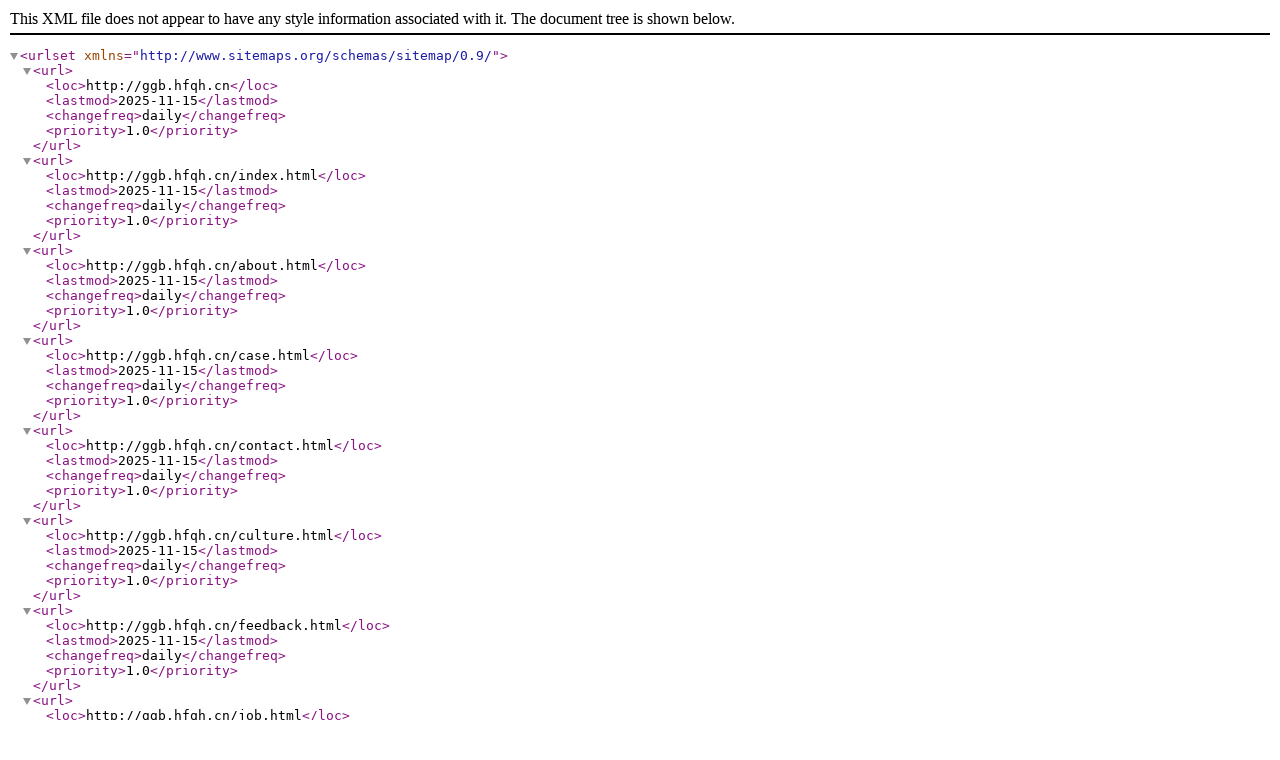

--- FILE ---
content_type: text/xml; charset=utf-8
request_url: http://ggb.hfqh.cn/sitemap.xml
body_size: 1656
content:
<?xml version="1.0" encoding="UTF-8"?>
<urlset xmlns="http://www.sitemaps.org/schemas/sitemap/0.9/">
<url>
<loc>http://ggb.hfqh.cn</loc>
<lastmod>2025-11-15</lastmod>
<changefreq>daily</changefreq>
<priority>1.0</priority>
</url>
<url>
<loc>http://ggb.hfqh.cn/index.html</loc>
<lastmod>2025-11-15</lastmod>
<changefreq>daily</changefreq>
<priority>1.0</priority>
</url>
<url>
<loc>http://ggb.hfqh.cn/about.html</loc>
<lastmod>2025-11-15</lastmod>
<changefreq>daily</changefreq>
<priority>1.0</priority>
</url>
<url>
<loc>http://ggb.hfqh.cn/case.html</loc>
<lastmod>2025-11-15</lastmod>
<changefreq>daily</changefreq>
<priority>1.0</priority>
</url>
<url>
<loc>http://ggb.hfqh.cn/contact.html</loc>
<lastmod>2025-11-15</lastmod>
<changefreq>daily</changefreq>
<priority>1.0</priority>
</url>
<url>
<loc>http://ggb.hfqh.cn/culture.html</loc>
<lastmod>2025-11-15</lastmod>
<changefreq>daily</changefreq>
<priority>1.0</priority>
</url>
<url>
<loc>http://ggb.hfqh.cn/feedback.html</loc>
<lastmod>2025-11-15</lastmod>
<changefreq>daily</changefreq>
<priority>1.0</priority>
</url>
<url>
<loc>http://ggb.hfqh.cn/job.html</loc>
<lastmod>2025-11-15</lastmod>
<changefreq>daily</changefreq>
<priority>1.0</priority>
</url>
<url>
<loc>http://ggb.hfqh.cn/join.html</loc>
<lastmod>2025-11-15</lastmod>
<changefreq>daily</changefreq>
<priority>1.0</priority>
</url>
<url>
<loc>http://ggb.hfqh.cn/news.html</loc>
<lastmod>2025-11-15</lastmod>
<changefreq>daily</changefreq>
<priority>1.0</priority>
</url>
<url>
<loc>http://ggb.hfqh.cn/service.html</loc>
<lastmod>2025-11-15</lastmod>
<changefreq>daily</changefreq>
<priority>1.0</priority>
</url>
</urlset>
